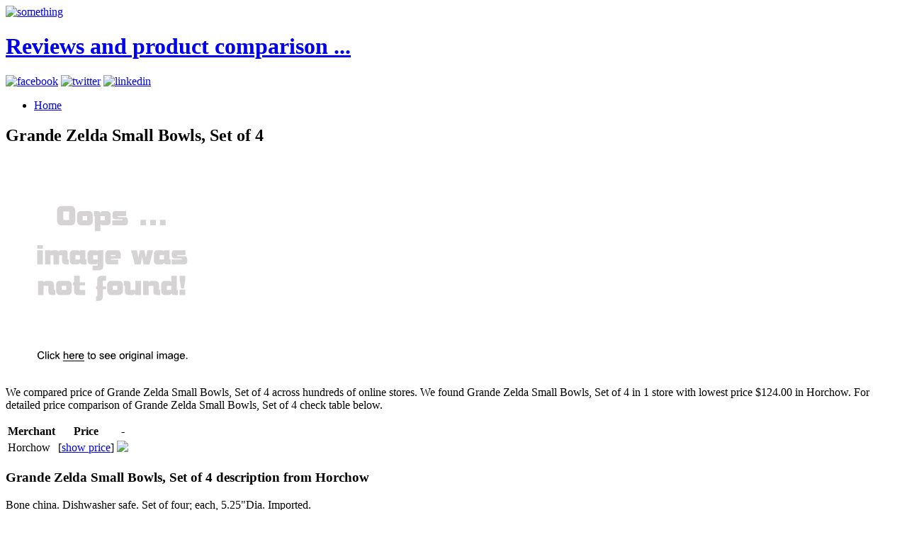

--- FILE ---
content_type: text/html; charset=utf-8
request_url: https://discounts031.netlify.app/grande-zelda-small-bowls-set-of-4-8b9e95376c5d265f0b63486a6df480f5.html
body_size: 2216
content:
<!DOCTYPE html><html lang="en-US"><head> <meta charset="UTF-8"> <meta name="viewport" content="width=device-width, minimum-scale=1.0, maximum-scale=1.0"> <meta name="robots" content="index,follow"> <title>I LOVE IT Grande Zelda Small Bowls, Set of 4</title> <link rel="stylesheet" href="http://discounts031.netlify.com/css/inuit.css"> <link rel="stylesheet" href="http://discounts031.netlify.com/css/fluid-grid16-1100px.css"> <link rel="stylesheet" href="http://discounts031.netlify.com/css/eve-styles.css"> <link rel="shortcut icon" href="http://discounts031.netlify.com/icon.png"> <link rel="apple-touch-icon-precomposed" href="http://discounts031.netlify.com/img/icon.png"> <link rel="canonical" href="http://discounts031.netlify.com/grande-zelda-small-bowls-set-of-4-8b9e95376c5d265f0b63486a6df480f5.html">  <!--
local fallback for JQuery-->   </head> <!--
===============================================================  Logo, social and menu =====================================================================================--> <body> <div class="wrapper"> <a href="http://discounts031.netlify.com/" id="logo"> <img src="http://discounts031.netlify.com/img/logo.png" alt="something"> <h1 class="accessibility">Reviews and product comparison ...</h1> </a> <!--
These are just samples, use your own icons. If you use larger ones, make sure too change the css-file to fit them in--> <div class="social"> <a href="https://www.facebook.com/sharer/sharer.php?u=http%3a%2f%2fdiscounts031.netlify.com%2fgrande-zelda-small-bowls-set-of-4-8b9e95376c5d265f0b63486a6df480f5.html" target="_blank" title="facebook"><img src="http://discounts031.netlify.com/img/facebook.png" width="20" height="20" alt="facebook"></a> <a href="https://www.twitter.com/share?url=http%3a%2f%2fdiscounts031.netlify.com%2fgrande-zelda-small-bowls-set-of-4-8b9e95376c5d265f0b63486a6df480f5.html" title="twitter" target="_blank"><img src="http://discounts031.netlify.com/img/twitter.png" width="20" height="20" alt="twitter"></a> <a href="http://www.linkedin.com/shareArticle?mini=true&amp;url=http%3a%2f%2fdiscounts031.netlify.com%2fgrande-zelda-small-bowls-set-of-4-8b9e95376c5d265f0b63486a6df480f5.html&amp;title=Grande+Zelda+Small+Bowls%2c+Set+of+4&amp;source=Horchow" target="_blank" title="linkedin"><img src="http://discounts031.netlify.com/img/linkedin.png" width="20" height="20" alt="linkedin"></a> </div> <ul id="nav" class="main"> <li><a href="http://discounts031.netlify.com/">Home<!--
<span>Die Startseite</span>--></a></li> </ul> </div><!--
end of wrapper div--> <div class="clear"></div> <div class="wrapper"> <div class="grids"> <div class="grid-10 grid main-content"> <h2>Grande Zelda Small Bowls, Set of 4</h2> <p> <a href="#view" rel="nofollow" data-cc="US" data-id="8b9e95376c5d265f0b63486a6df480f5" data-sid="ResponseEveImgClick" data-name="Grande Zelda Small Bowls, Set of 4" onclick="return linkHelper.setLink(this)"> <img src="https://d33wubrfki0l68.cloudfront.net/62a2cb041e422d5e630e0f017ce85dd6409a5620/img-notfound.png" onerror="this.src='https://d33wubrfki0l68.cloudfront.net/62a2cb041e422d5e630e0f017ce85dd6409a5620/img-notfound.png'" alt="main picture"> </a> </p> <p>
We compared price of Grande Zelda Small Bowls, Set of 4 across hundreds of online stores.
We found Grande Zelda Small Bowls, Set of 4 in 1 store with lowest price $124.00 in Horchow.
For detailed price comparison of Grande Zelda Small Bowls, Set of 4 check table below.
</p> <table> <thead> <tr> <th>Merchant</th> <th>Price</th> <th>-</th> </tr> </thead> <tbody> <tr> <td>Horchow</td> <td>[<a href="#showprice" data-cc="US" data-id="8b9e95376c5d265f0b63486a6df480f5" data-sid="ResponseEveComparisonTableShowPrice" data-name="Grande Zelda Small Bowls, Set of 4" onclick="return linkHelper.setLink(this)">show price</a>]</td> <td> <a href="#visit-store" rel="nofollow" data-cc="US" data-id="8b9e95376c5d265f0b63486a6df480f5" data-sid="ResponseEveComparisonTableClick" data-name="Grande Zelda Small Bowls, Set of 4" onclick="return linkHelper.setLink(this)"><img src="http://discounts031.netlify.com/button.png"></a> </td> </tr> </tbody> </table> <h3>Grande Zelda Small Bowls, Set of 4 description from Horchow</h3> <p>Bone china. Dishwasher safe. Set of four; each, 5.25"Dia. Imported.</p> <h3>Customer review</h3> <p>I had been using Grande Zelda Small Bowls, Set of 4 for quite a while now and I must say, I love it. I read many reviews for this product by B by Brandie and I definitely didn't make any mistake.</p> </div><!--
end of grid-10--> <div class="grid-6"> <h4>Other posts</h4> <ul> <li><a href="http://www.exclusive-deals.xyz/grande-zelda-bone-china-small-bowl-in-black-gold-de49d11967b3550cf3c7132284467f25.html" title="Grande Zelda Bone China Small Bowl in Black &amp; Gold design by B by Brandie">Grande Zelda Bone China Small Bowl in Black &amp; Gold design by B by Brandie</a></li> <li><a href="http://www.30offnow.xyz/grande-zelda-bone-china-small-bowl-in-navy-gold-8c45baa42cf19d7c3b19f358b559833e.html" title="Grande Zelda Bone China Small Bowl in Navy &amp; Gold design by B by Brandie">Grande Zelda Bone China Small Bowl in Navy &amp; Gold design by B by Brandie</a></li> <li><a href="http://www.womenrunningshoes30off.xyz/grande-zelda-salad-plate-set-of-4-8d83ef92acf087bd063bc1ca58a4affb.html" title="Grande Zelda Salad Plate, Set of 4">Grande Zelda Salad Plate, Set of 4</a></li> <li><a href="http://www.womenrunningshoes30off.xyz/grande-zelda-cups-and-saucers-set-of-4-black-gol-8ebee32b39aed6a35c8d23ff9a75b425.html" title="Grande Zelda Cups and Saucers, Set of 4, Black/Gold">Grande Zelda Cups and Saucers, Set of 4, Black/Gold</a></li> <li><a href="http://www.60off-now.xyz/grande-zelda-charger-plates-set-of-4-black-gold-0a0aaf0a4da60f411254a35f7fc539e0.html" title="Grande Zelda Charger Plates, Set of 4, Black/Gold">Grande Zelda Charger Plates, Set of 4, Black/Gold</a></li> <li><a href="http://www.shoppingexperience.xyz/grande-zelda-bone-china-charger-plate-in-red-desig-546d217bbc1c6db88ea29ff7ca41fd5d.html" title="Grande Zelda Bone China Charger Plate in Red design by B by Brandie">Grande Zelda Bone China Charger Plate in Red design by B by Brandie</a></li> <li><a href="http://www.shoppingtrends.xyz/grande-zelda-bone-china-salad-plate-in-red-design-cb4e616aeb89b182f9fb60370e7b4f7d.html" title="Grande Zelda Bone China Salad Plate in Red design by B by Brandie">Grande Zelda Bone China Salad Plate in Red design by B by Brandie</a></li> <li><a href="http://www.exclusive-deals.xyz/grande-zelda-bone-china-salad-plate-in-black-desig-8bf19f21aae4c7504e0bc955b2ef401a.html" title="Grande Zelda Bone China Salad Plate in Black design by B by Brandie">Grande Zelda Bone China Salad Plate in Black design by B by Brandie</a></li> <li><a href="http://www.30off-now.xyz/grande-zelda-bone-china-cup-saucer-in-navy-gol-716bb92717dc8daed195721834be29ff.html" title="Grande Zelda Bone China Cup &amp; Saucer in Navy &amp; Gold design by B by Brandie">Grande Zelda Bone China Cup &amp; Saucer in Navy &amp; Gold design by B by Brandie</a></li> <li><a href="http://www.25off-now.xyz/grande-zelda-bone-china-salad-plate-in-turquoise-d-b0f09e96e920a3e548a1680eb269d6c0.html" title="Grande Zelda Bone China Salad Plate in Turquoise design by B by Brandie">Grande Zelda Bone China Salad Plate in Turquoise design by B by Brandie</a></li> <li><a href="http://www.sale80off.xyz/grande-zelda-bone-china-salad-plate-in-gold-design-9daf0a3a74d0eff279a3b072e3bebf1f.html" title="Grande Zelda Bone China Salad Plate in Gold design by B by Brandie">Grande Zelda Bone China Salad Plate in Gold design by B by Brandie</a></li> <li><a href="http://www.shoes40off.xyz/grande-zelda-bone-china-charger-plate-in-gold-desi-1970e1e9fa2cb9fd47fce96c8489400d.html" title="Grande Zelda Bone China Charger Plate in Gold design by B by Brandie">Grande Zelda Bone China Charger Plate in Gold design by B by Brandie</a></li> <li><a href="http://www.shoes40off.xyz/grande-zelda-bone-china-charger-plate-in-turquoise-ddf06605f02b15032191f53e64fd8a76.html" title="Grande Zelda Bone China Charger Plate in Turquoise design by B by Brandie">Grande Zelda Bone China Charger Plate in Turquoise design by B by Brandie</a></li> <li><a href="http://www.80offnow.xyz/grande-zelda-bone-china-cup-saucer-in-turquoise-bbbfc47d82688dcc96feed58deb2c56f.html" title="Grande Zelda Bone China Cup &amp; Saucer in Turquoise &amp; Gold design by B by Brandie">Grande Zelda Bone China Cup &amp; Saucer in Turquoise &amp; Gold design by B by Brandie</a></li> <li><a href="http://www.40offnow.xyz/grande-zelda-bone-china-salad-plate-in-navy-design-e141a55208ca5a1bbba77a54cba2effb.html" title="Grande Zelda Bone China Salad Plate in Navy design by B by Brandie">Grande Zelda Bone China Salad Plate in Navy design by B by Brandie</a></li> <li><a href="http://www.womenrunningshoes50off.xyz/grande-zelda-bone-china-charger-plate-in-black-des-92535c3e12fe226d6a08878835bbe323.html" title="Grande Zelda Bone China Charger Plate in Black design by B by Brandie">Grande Zelda Bone China Charger Plate in Black design by B by Brandie</a></li> <li><a href="http://www.40off-now.xyz/grande-zelda-bone-china-cup-saucer-in-black-go-2f21d090830165e80ebb7abbfe15a49b.html" title="Grande Zelda Bone China Cup &amp; Saucer in Black &amp; Gold design by B by Brandie">Grande Zelda Bone China Cup &amp; Saucer in Black &amp; Gold design by B by Brandie</a></li> <li><a href="http://www.40off.xyz/grande-zelda-bone-china-charger-plate-in-navy-desi-706a354378429ad3fcec20f3476baee5.html" title="Grande Zelda Bone China Charger Plate in Navy design by B by Brandie">Grande Zelda Bone China Charger Plate in Navy design by B by Brandie</a></li> <li><a href="http://www.womenrunningshoes.xyz/grande-zelda-bone-china-large-rimmed-bowl-in-navy-728b6d6a5536f3bff3ccf2f33e9d53fa.html" title="Grande Zelda Bone China Large Rimmed Bowl in Navy &amp; Gold design by B by Brandie">Grande Zelda Bone China Large Rimmed Bowl in Navy &amp; Gold design by B by Brandie</a></li> <li><a href="http://www.womenrunningshoes.xyz/grande-zelda-bone-china-large-rimmed-bowl-in-turqu-2a6fed1359a56eed27df180007c87669.html" title="Grande Zelda Bone China Large Rimmed Bowl in Turquoise &amp; Gold design by B by Brandie">Grande Zelda Bone China Large Rimmed Bowl in Turquoise &amp; Gold design by B by Brandie</a></li> </ul> </div> </div><!--
end of grids--> <hr> </div><!--
end of wrapper--> <!--
===============================================================  Footer =====================================================================================--> <div class="wrapper"> <div id="footer"> <div class="grids"> <div class="grid-16 grid text-center"> <p>© BLOG 2016</p> </div> </div><!--
end of grids--> </div><!--
end of footer--> </div><!--
end of wrapper-->    </body></html>